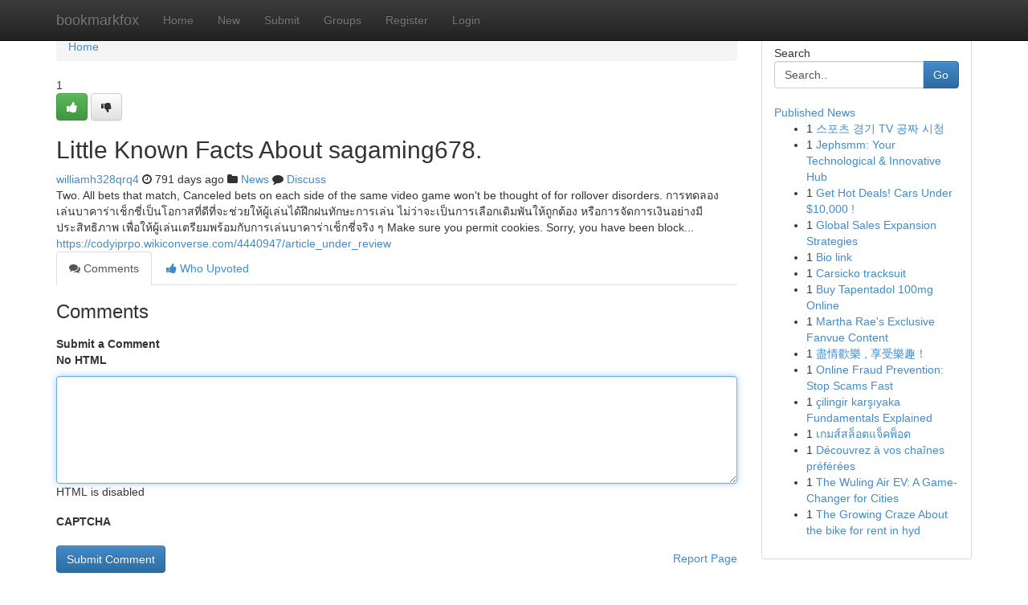

--- FILE ---
content_type: text/html; charset=UTF-8
request_url: https://bookmarkfox.com/story1419948/little-known-facts-about-sagaming678
body_size: 5468
content:
<!DOCTYPE html>
<html class="no-js" dir="ltr" xmlns="http://www.w3.org/1999/xhtml" xml:lang="en" lang="en"><head>

<meta http-equiv="Pragma" content="no-cache" />
<meta http-equiv="expires" content="0" />
<meta http-equiv="Content-Type" content="text/html; charset=UTF-8" />	
<title>Little Known Facts About sagaming678.</title>
<link rel="alternate" type="application/rss+xml" title="bookmarkfox.com &raquo; Feeds 1" href="/rssfeeds.php?p=1" />
<link rel="alternate" type="application/rss+xml" title="bookmarkfox.com &raquo; Feeds 2" href="/rssfeeds.php?p=2" />
<link rel="alternate" type="application/rss+xml" title="bookmarkfox.com &raquo; Feeds 3" href="/rssfeeds.php?p=3" />
<link rel="alternate" type="application/rss+xml" title="bookmarkfox.com &raquo; Feeds 4" href="/rssfeeds.php?p=4" />
<link rel="alternate" type="application/rss+xml" title="bookmarkfox.com &raquo; Feeds 5" href="/rssfeeds.php?p=5" />
<link rel="alternate" type="application/rss+xml" title="bookmarkfox.com &raquo; Feeds 6" href="/rssfeeds.php?p=6" />
<link rel="alternate" type="application/rss+xml" title="bookmarkfox.com &raquo; Feeds 7" href="/rssfeeds.php?p=7" />
<link rel="alternate" type="application/rss+xml" title="bookmarkfox.com &raquo; Feeds 8" href="/rssfeeds.php?p=8" />
<link rel="alternate" type="application/rss+xml" title="bookmarkfox.com &raquo; Feeds 9" href="/rssfeeds.php?p=9" />
<link rel="alternate" type="application/rss+xml" title="bookmarkfox.com &raquo; Feeds 10" href="/rssfeeds.php?p=10" />
<meta name="google-site-verification" content="m5VOPfs2gQQcZXCcEfUKlnQfx72o45pLcOl4sIFzzMQ" /><meta name="Language" content="en-us" />
<meta name="viewport" content="width=device-width, initial-scale=1.0">
<meta name="generator" content="Kliqqi" />

          <link rel="stylesheet" type="text/css" href="//netdna.bootstrapcdn.com/bootstrap/3.2.0/css/bootstrap.min.css">
             <link rel="stylesheet" type="text/css" href="https://cdnjs.cloudflare.com/ajax/libs/twitter-bootstrap/3.2.0/css/bootstrap-theme.css">
                <link rel="stylesheet" type="text/css" href="https://cdnjs.cloudflare.com/ajax/libs/font-awesome/4.1.0/css/font-awesome.min.css">
<link rel="stylesheet" type="text/css" href="/templates/bootstrap/css/style.css" media="screen" />

                         <script type="text/javascript" src="https://cdnjs.cloudflare.com/ajax/libs/modernizr/2.6.1/modernizr.min.js"></script>
<script type="text/javascript" src="https://cdnjs.cloudflare.com/ajax/libs/jquery/1.7.2/jquery.min.js"></script>
<style></style>
<link rel="alternate" type="application/rss+xml" title="RSS 2.0" href="/rss"/>
<link rel="icon" href="/favicon.ico" type="image/x-icon"/>
</head>

<body dir="ltr">

<header role="banner" class="navbar navbar-inverse navbar-fixed-top custom_header">
<div class="container">
<div class="navbar-header">
<button data-target=".bs-navbar-collapse" data-toggle="collapse" type="button" class="navbar-toggle">
    <span class="sr-only">Toggle navigation</span>
    <span class="fa fa-ellipsis-v" style="color:white"></span>
</button>
<a class="navbar-brand" href="/">bookmarkfox</a>	
</div>
<span style="display: none;"><a href="/forum">forum</a></span>
<nav role="navigation" class="collapse navbar-collapse bs-navbar-collapse">
<ul class="nav navbar-nav">
<li ><a href="/">Home</a></li>
<li ><a href="/new">New</a></li>
<li ><a href="/submit">Submit</a></li>
                    
<li ><a href="/groups"><span>Groups</span></a></li>
<li ><a href="/register"><span>Register</span></a></li>
<li ><a data-toggle="modal" href="#loginModal">Login</a></li>
</ul>
	

</nav>
</div>
</header>
<!-- START CATEGORIES -->
<div class="subnav" id="categories">
<div class="container">
<ul class="nav nav-pills"><li class="category_item"><a  href="/">Home</a></li></ul>
</div>
</div>
<!-- END CATEGORIES -->
	
<div class="container">
	<section id="maincontent"><div class="row"><div class="col-md-9">

<ul class="breadcrumb">
	<li><a href="/">Home</a></li>
</ul>

<div itemscope itemtype="http://schema.org/Article" class="stories" id="xnews-1419948" >


<div class="story_data">
<div class="votebox votebox-published">

<div itemprop="aggregateRating" itemscope itemtype="http://schema.org/AggregateRating" class="vote">
	<div itemprop="ratingCount" class="votenumber">1</div>
<div id="xvote-3" class="votebutton">
<!-- Already Voted -->
<a class="btn btn-default btn-success linkVote_3" href="/login" title=""><i class="fa fa-white fa-thumbs-up"></i></a>
<!-- Bury It -->
<a class="btn btn-default linkVote_3" href="/login"  title="" ><i class="fa fa-thumbs-down"></i></a>


</div>
</div>
</div>
<div class="title" id="title-3">
<span itemprop="name">

<h2 id="list_title"><span>Little Known Facts About sagaming678.</span></h2></span>	
<span class="subtext">

<span itemprop="author" itemscope itemtype="http://schema.org/Person">
<span itemprop="name">
<a href="/user/williamh328qrq4" rel="nofollow">williamh328qrq4</a> 
</span></span>
<i class="fa fa-clock-o"></i>
<span itemprop="datePublished">  791 days ago</span>

<script>
$(document).ready(function(){
    $("#list_title span").click(function(){
		window.open($("#siteurl").attr('href'), '', '');
    });
});
</script>

<i class="fa fa-folder"></i> 
<a href="/groups">News</a>

<span id="ls_comments_url-3">
	<i class="fa fa-comment"></i> <span id="linksummaryDiscuss"><a href="#discuss" class="comments">Discuss</a>&nbsp;</span>
</span> 





</div>
</div>
<span itemprop="articleBody">
<div class="storycontent">
	
<div class="news-body-text" id="ls_contents-3" dir="ltr">
Two. All bets that match, Canceled bets on each side of the same video game won&#039;t be thought of for rollover disorders. การทดลองเล่นบาคาร่าเช็กชี่เป็นโอกาสที่ดีที่จะช่วยให้ผู้เล่นได้ฝึกฝนทักษะการเล่น ไม่ว่าจะเป็นการเลือกเดิมพันให้ถูกต้อง หรือการจัดการเงินอย่างมีประสิทธิภาพ เพื่อให้ผู้เล่นเตรียมพร้อมกับการเล่นบาคาร่าเช็กชี่จริง ๆ Make sure you permit cookies. Sorry, you have been block... <a id="siteurl" target="_blank" href="https://codyiprpo.wikiconverse.com/4440947/article_under_review">https://codyiprpo.wikiconverse.com/4440947/article_under_review</a><div class="clearboth"></div> 
</div>
</div><!-- /.storycontent -->
</span>
</div>

<ul class="nav nav-tabs" id="storytabs">
	<li class="active"><a data-toggle="tab" href="#comments"><i class="fa fa-comments"></i> Comments</a></li>
	<li><a data-toggle="tab" href="#who_voted"><i class="fa fa-thumbs-up"></i> Who Upvoted</a></li>
</ul>


<div id="tabbed" class="tab-content">

<div class="tab-pane fade active in" id="comments" >
<h3>Comments</h3>
<a name="comments" href="#comments"></a>
<ol class="media-list comment-list">

<a name="discuss"></a>
<form action="" method="post" id="thisform" name="mycomment_form">
<div class="form-horizontal">
<fieldset>
<div class="control-group">
<label for="fileInput" class="control-label">Submit a Comment</label>
<div class="controls">

<p class="help-inline"><strong>No HTML  </strong></p>
<textarea autofocus name="comment_content" id="comment_content" class="form-control comment-form" rows="6" /></textarea>
<p class="help-inline">HTML is disabled</p>
</div>
</div>


<script>
var ACPuzzleOptions = {
   theme :  "white",
   lang :  "en"
};
</script>

<div class="control-group">
	<label for="input01" class="control-label">CAPTCHA</label>
	<div class="controls">
	<div id="solvemedia_display">
	<script type="text/javascript" src="https://api.solvemedia.com/papi/challenge.script?k=1G9ho6tcbpytfUxJ0SlrSNt0MjjOB0l2"></script>

	<noscript>
	<iframe src="http://api.solvemedia.com/papi/challenge.noscript?k=1G9ho6tcbpytfUxJ0SlrSNt0MjjOB0l2" height="300" width="500" frameborder="0"></iframe><br/>
	<textarea name="adcopy_challenge" rows="3" cols="40"></textarea>
	<input type="hidden" name="adcopy_response" value="manual_challenge"/>
	</noscript>	
</div>
<br />
</div>
</div>

<div class="form-actions">
	<input type="hidden" name="process" value="newcomment" />
	<input type="hidden" name="randkey" value="75578554" />
	<input type="hidden" name="link_id" value="3" />
	<input type="hidden" name="user_id" value="2" />
	<input type="hidden" name="parrent_comment_id" value="0" />
	<input type="submit" name="submit" value="Submit Comment" class="btn btn-primary" />
	<a href="https://remove.backlinks.live" target="_blank" style="float:right; line-height: 32px;">Report Page</a>
</div>
</fieldset>
</div>
</form>
</ol>
</div>
	
<div class="tab-pane fade" id="who_voted">
<h3>Who Upvoted this Story</h3>
<div class="whovotedwrapper whoupvoted">
<ul>
<li>
<a href="/user/williamh328qrq4" rel="nofollow" title="williamh328qrq4" class="avatar-tooltip"><img src="/avatars/Avatar_100.png" alt="" align="top" title="" /></a>
</li>
</ul>
</div>
</div>
</div>
<!-- END CENTER CONTENT -->


</div>

<!-- START RIGHT COLUMN -->
<div class="col-md-3">
<div class="panel panel-default">
<div id="rightcol" class="panel-body">
<!-- START FIRST SIDEBAR -->

<!-- START SEARCH BOX -->
<script type="text/javascript">var some_search='Search..';</script>
<div class="search">
<div class="headline">
<div class="sectiontitle">Search</div>
</div>

<form action="/search" method="get" name="thisform-search" class="form-inline search-form" role="form" id="thisform-search" >

<div class="input-group">

<input type="text" class="form-control" tabindex="20" name="search" id="searchsite" value="Search.." onfocus="if(this.value == some_search) {this.value = '';}" onblur="if (this.value == '') {this.value = some_search;}"/>

<span class="input-group-btn">
<button type="submit" tabindex="21" class="btn btn-primary custom_nav_search_button" />Go</button>
</span>
</div>
</form>

<div style="clear:both;"></div>
<br />
</div>
<!-- END SEARCH BOX -->

<!-- START ABOUT BOX -->

	


<div class="headline">
<div class="sectiontitle"><a href="/">Published News</a></div>
</div>
<div class="boxcontent">
<ul class="sidebar-stories">

<li>
<span class="sidebar-vote-number">1</span>	<span class="sidebar-article"><a href="https://bookmarkfox.com/story6615881/스포츠-경기-tv-공짜-시청" class="sidebar-title">스포츠 경기 TV 공짜 시청</a></span>
</li>
<li>
<span class="sidebar-vote-number">1</span>	<span class="sidebar-article"><a href="https://bookmarkfox.com/story6615880/jephsmm-your-technological-innovative-hub" class="sidebar-title">Jephsmm: Your Technological &amp; Innovative Hub</a></span>
</li>
<li>
<span class="sidebar-vote-number">1</span>	<span class="sidebar-article"><a href="https://bookmarkfox.com/story6615879/get-hot-deals-cars-under-10-000" class="sidebar-title">Get Hot Deals! Cars Under $10,000 ! </a></span>
</li>
<li>
<span class="sidebar-vote-number">1</span>	<span class="sidebar-article"><a href="https://bookmarkfox.com/story6615878/global-sales-expansion-strategies" class="sidebar-title">Global Sales Expansion Strategies</a></span>
</li>
<li>
<span class="sidebar-vote-number">1</span>	<span class="sidebar-article"><a href="https://bookmarkfox.com/story6615877/bio-link" class="sidebar-title">Bio link</a></span>
</li>
<li>
<span class="sidebar-vote-number">1</span>	<span class="sidebar-article"><a href="https://bookmarkfox.com/story6615876/carsicko-tracksuit" class="sidebar-title">Carsicko tracksuit</a></span>
</li>
<li>
<span class="sidebar-vote-number">1</span>	<span class="sidebar-article"><a href="https://bookmarkfox.com/story6615875/buy-tapentadol-100mg-online" class="sidebar-title">Buy Tapentadol 100mg Online</a></span>
</li>
<li>
<span class="sidebar-vote-number">1</span>	<span class="sidebar-article"><a href="https://bookmarkfox.com/story6615874/martha-rae-s-exclusive-fanvue-content" class="sidebar-title">Martha Rae&#039;s Exclusive Fanvue Content</a></span>
</li>
<li>
<span class="sidebar-vote-number">1</span>	<span class="sidebar-article"><a href="https://bookmarkfox.com/story6615873/盡情歡樂-享受樂趣" class="sidebar-title">盡情歡樂 , 享受樂趣！ </a></span>
</li>
<li>
<span class="sidebar-vote-number">1</span>	<span class="sidebar-article"><a href="https://bookmarkfox.com/story6615872/online-fraud-prevention-stop-scams-fast" class="sidebar-title">Online Fraud Prevention: Stop Scams Fast</a></span>
</li>
<li>
<span class="sidebar-vote-number">1</span>	<span class="sidebar-article"><a href="https://bookmarkfox.com/story6615871/çilingir-karşıyaka-fundamentals-explained" class="sidebar-title">&ccedil;ilingir karşıyaka Fundamentals Explained</a></span>
</li>
<li>
<span class="sidebar-vote-number">1</span>	<span class="sidebar-article"><a href="https://bookmarkfox.com/story6615870/เกมส-สล-อตแจ-คพ-อต" class="sidebar-title">เกมส์สล็อตแจ็คพ็อต  </a></span>
</li>
<li>
<span class="sidebar-vote-number">1</span>	<span class="sidebar-article"><a href="https://bookmarkfox.com/story6615869/découvrez-à-vos-chaînes-préférées" class="sidebar-title"> D&eacute;couvrez  &agrave; vos cha&icirc;nes pr&eacute;f&eacute;r&eacute;es </a></span>
</li>
<li>
<span class="sidebar-vote-number">1</span>	<span class="sidebar-article"><a href="https://bookmarkfox.com/story6615868/the-wuling-air-ev-a-game-changer-for-cities" class="sidebar-title">The Wuling Air EV: A Game-Changer for Cities </a></span>
</li>
<li>
<span class="sidebar-vote-number">1</span>	<span class="sidebar-article"><a href="https://bookmarkfox.com/story6615867/the-growing-craze-about-the-bike-for-rent-in-hyd" class="sidebar-title">The Growing Craze About the bike for rent in hyd</a></span>
</li>

</ul>
</div>

<!-- END SECOND SIDEBAR -->
</div>
</div>
</div>
<!-- END RIGHT COLUMN -->
</div></section>
<hr>

<!--googleoff: all-->
<footer class="footer">
<div id="footer">
<span class="subtext"> Copyright &copy; 2026 | <a href="/search">Advanced Search</a> 
| <a href="/">Live</a>
| <a href="/">Tag Cloud</a>
| <a href="/">Top Users</a>
| Made with <a href="#" rel="nofollow" target="_blank">Kliqqi CMS</a> 
| <a href="/rssfeeds.php?p=1">All RSS Feeds</a> 
</span>
</div>
</footer>
<!--googleon: all-->


</div>
	
<!-- START UP/DOWN VOTING JAVASCRIPT -->
	
<script>
var my_base_url='http://bookmarkfox.com';
var my_kliqqi_base='';
var anonymous_vote = false;
var Voting_Method = '1';
var KLIQQI_Visual_Vote_Cast = "Voted";
var KLIQQI_Visual_Vote_Report = "Buried";
var KLIQQI_Visual_Vote_For_It = "Vote";
var KLIQQI_Visual_Comment_ThankYou_Rating = "Thank you for rating this comment.";


</script>
<!-- END UP/DOWN VOTING JAVASCRIPT -->


<script type="text/javascript" src="https://cdnjs.cloudflare.com/ajax/libs/jqueryui/1.8.23/jquery-ui.min.js"></script>
<link href="https://cdnjs.cloudflare.com/ajax/libs/jqueryui/1.8.23/themes/base/jquery-ui.css" media="all" rel="stylesheet" type="text/css" />




             <script type="text/javascript" src="https://cdnjs.cloudflare.com/ajax/libs/twitter-bootstrap/3.2.0/js/bootstrap.min.js"></script>

<!-- Login Modal -->
<div class="modal fade" id="loginModal" tabindex="-1" role="dialog">
<div class="modal-dialog">
<div class="modal-content">
<div class="modal-header">
<button type="button" class="close" data-dismiss="modal" aria-hidden="true">&times;</button>
<h4 class="modal-title">Login</h4>
</div>
<div class="modal-body">
<div class="control-group">
<form id="signin" action="/login?return=/story1419948/little-known-facts-about-sagaming678" method="post">

<div style="login_modal_username">
	<label for="username">Username/Email</label><input id="username" name="username" class="form-control" value="" title="username" tabindex="1" type="text">
</div>
<div class="login_modal_password">
	<label for="password">Password</label><input id="password" name="password" class="form-control" value="" title="password" tabindex="2" type="password">
</div>
<div class="login_modal_remember">
<div class="login_modal_remember_checkbox">
	<input id="remember" style="float:left;margin-right:5px;" name="persistent" value="1" tabindex="3" type="checkbox">
</div>
<div class="login_modal_remember_label">
	<label for="remember" style="">Remember</label>
</div>
<div style="clear:both;"></div>
</div>
<div class="login_modal_login">
	<input type="hidden" name="processlogin" value="1"/>
	<input type="hidden" name="return" value=""/>
	<input class="btn btn-primary col-md-12" id="signin_submit" value="Sign In" tabindex="4" type="submit">
</div>
    
<hr class="soften" id="login_modal_spacer" />
	<div class="login_modal_forgot"><a class="btn btn-default col-md-12" id="forgot_password_link" href="/login">Forgotten Password?</a></div>
	<div class="clearboth"></div>
</form>
</div>
</div>
</div>
</div>
</div>

<script>$('.avatar-tooltip').tooltip()</script>
<script defer src="https://static.cloudflareinsights.com/beacon.min.js/vcd15cbe7772f49c399c6a5babf22c1241717689176015" integrity="sha512-ZpsOmlRQV6y907TI0dKBHq9Md29nnaEIPlkf84rnaERnq6zvWvPUqr2ft8M1aS28oN72PdrCzSjY4U6VaAw1EQ==" data-cf-beacon='{"version":"2024.11.0","token":"d347874005824daa9d76a9f888ee8f26","r":1,"server_timing":{"name":{"cfCacheStatus":true,"cfEdge":true,"cfExtPri":true,"cfL4":true,"cfOrigin":true,"cfSpeedBrain":true},"location_startswith":null}}' crossorigin="anonymous"></script>
</body>
</html>
